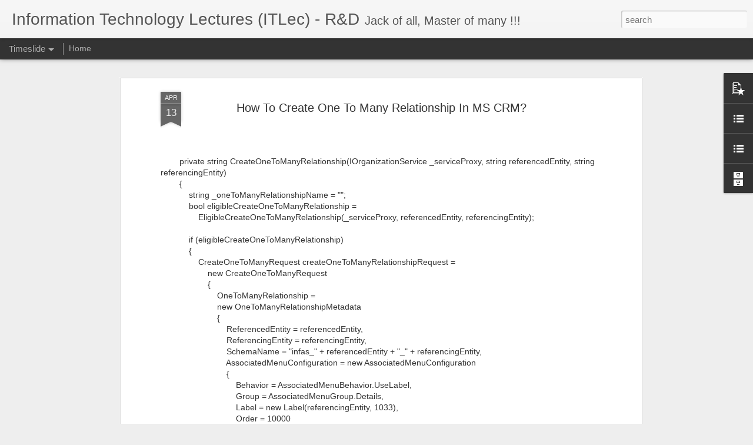

--- FILE ---
content_type: text/javascript; charset=UTF-8
request_url: https://www.itlec.com/?v=0&action=initial&widgetId=LinkList2&responseType=js&xssi_token=AOuZoY5x9fhRX4SpbI4m3S2vhddlRcVuGw%3A1769403408003
body_size: -96
content:
try {
_WidgetManager._HandleControllerResult('LinkList2', 'initial',{'title': 'My Links', 'sorting': 'none', 'shownum': 1, 'links': [{'name': 'Buy me a Coffee', 'target': 'https://www.buymeacoffee.com/itlec'}]});
} catch (e) {
  if (typeof log != 'undefined') {
    log('HandleControllerResult failed: ' + e);
  }
}


--- FILE ---
content_type: text/javascript; charset=UTF-8
request_url: https://www.itlec.com/?v=0&action=initial&widgetId=LinkList1&responseType=js&xssi_token=AOuZoY5x9fhRX4SpbI4m3S2vhddlRcVuGw%3A1769403408003
body_size: 26
content:
try {
_WidgetManager._HandleControllerResult('LinkList1', 'initial',{'title': 'ITLec Sub-Sites', 'sorting': 'none', 'shownum': -1, 'links': [{'name': 'Twitter', 'target': 'https://twitter.com/Rasheed_ITLec'}, {'name': 'Facebook Page', 'target': 'https://www.facebook.com/RasheedITLec/'}, {'name': 'Nuget', 'target': 'https://www.nuget.org/profiles/ITLec'}, {'name': 'Web Resource 365', 'target': 'http://www.webresource365.com/'}, {'name': 'Design Pattern', 'target': 'http://www.softwaredesignpattern.com/'}, {'name': 'Github - ITLec', 'target': 'https://github.com/ITLec'}]});
} catch (e) {
  if (typeof log != 'undefined') {
    log('HandleControllerResult failed: ' + e);
  }
}
